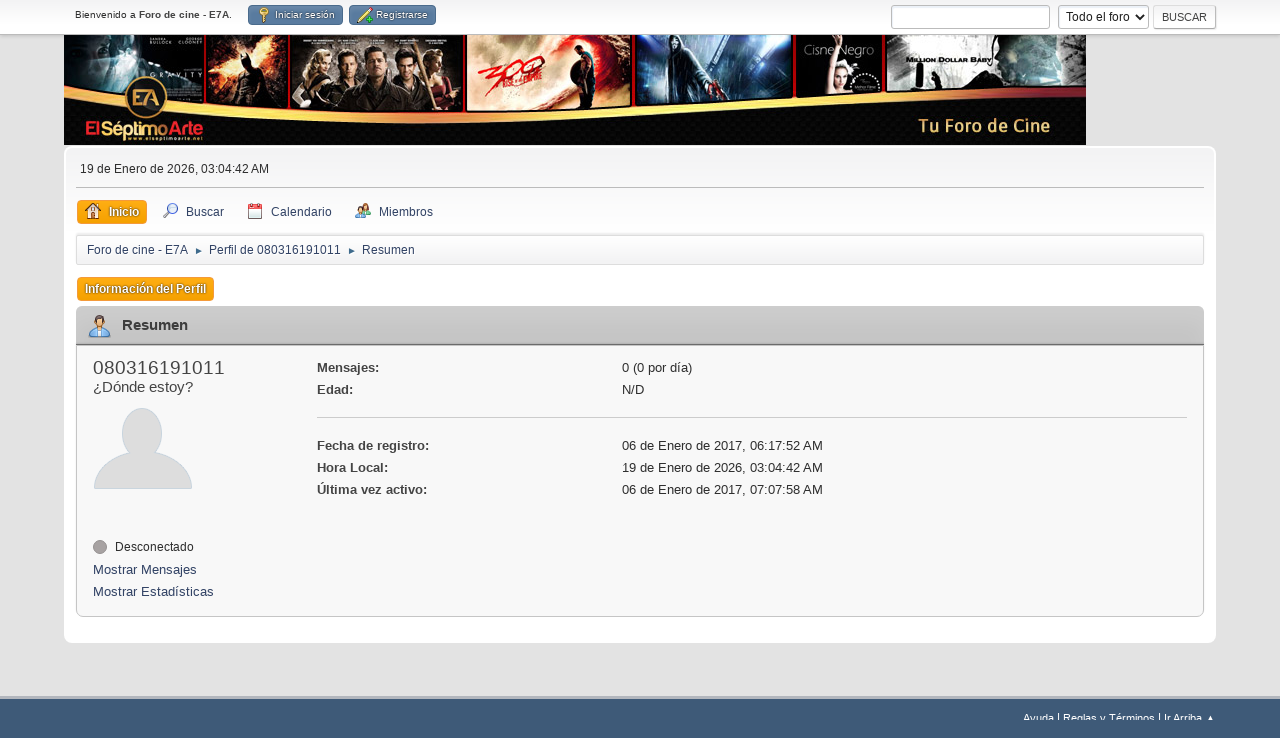

--- FILE ---
content_type: text/html; charset=UTF-8
request_url: https://www.elseptimoarte.net/foro/index.php?PHPSESSID=n6k8140jub6u31oqb3uur2e1v2&action=profile;u=14342
body_size: 3571
content:
<!DOCTYPE html>
<html lang="es-ES">
<head>
	<meta charset="UTF-8">
	<link rel="stylesheet" href="https://www.elseptimoarte.net/foro/Themes/default/css/minified_7ac2ad7f6506111647c329362fa0afd1.css?smf214_1709032789">
	<style>
	.signature img { max-width: 700px; max-height: 250px; }
	
	</style>
	<script>
		var smf_theme_url = "https://www.elseptimoarte.net/foro/Themes/default";
		var smf_default_theme_url = "https://www.elseptimoarte.net/foro/Themes/default";
		var smf_images_url = "https://www.elseptimoarte.net/foro/Themes/default/images";
		var smf_smileys_url = "https://www.elseptimoarte.net/foro/Smileys";
		var smf_smiley_sets = "fugue,aaron,akyhne,cinefilos";
		var smf_smiley_sets_default = "cinefilos";
		var smf_avatars_url = "https://www.elseptimoarte.net/foro/avatars";
		var smf_scripturl = "https://www.elseptimoarte.net/foro/index.php?PHPSESSID=n6k8140jub6u31oqb3uur2e1v2&amp;";
		var smf_iso_case_folding = false;
		var smf_charset = "UTF-8";
		var smf_session_id = "82df4c4c30f27216238782673074b556";
		var smf_session_var = "f155d96b3";
		var smf_member_id = 0;
		var ajax_notification_text = 'Cargando...';
		var help_popup_heading_text = '¿Estás algo perdido? Déjame explicarte:';
		var banned_text = 'Lo siento Visitante, tienes el acceso denegado a este foro!';
		var smf_txt_expand = 'Expandir';
		var smf_txt_shrink = 'Encoger';
		var smf_collapseAlt = 'Ocultar';
		var smf_expandAlt = 'Mostrar';
		var smf_quote_expand = false;
		var allow_xhjr_credentials = false;
	</script>
	<script src="https://ajax.googleapis.com/ajax/libs/jquery/3.6.3/jquery.min.js"></script>
	<script src="https://www.elseptimoarte.net/foro/Themes/default/scripts/minified_76e6224f143c898b428ad5a9dc8fdc82.js?smf214_1709032789"></script>
	<script>
	var smf_you_sure ='¿Estás seguro de que quieres hacerlo?';
	</script>
	<title>Perfil de 080316191011</title>
	<meta name="viewport" content="width=device-width, initial-scale=1">
	<meta prefix="og: https://ogp.me/ns#" property="og:site_name" content="Foro de cine - E7A">
	<meta prefix="og: https://ogp.me/ns#" property="og:title" content="Perfil de 080316191011">
	<meta prefix="og: https://ogp.me/ns#" property="og:url" content="https://www.elseptimoarte.net/foro/index.php?PHPSESSID=n6k8140jub6u31oqb3uur2e1v2&amp;action=profile;u=14342">
	<meta prefix="og: https://ogp.me/ns#" property="og:description" content="Perfil de 080316191011">
	<meta name="description" content="Perfil de 080316191011">
	<meta prefix="og: https://ogp.me/ns#" property="og:type" content="profile">
	<meta name="theme-color" content="#557EA0">
	<link rel="canonical" href="https://www.elseptimoarte.net/foro/index.php?action=profile;u=14342">
	<link rel="help" href="https://www.elseptimoarte.net/foro/index.php?PHPSESSID=n6k8140jub6u31oqb3uur2e1v2&amp;action=help">
	<link rel="contents" href="https://www.elseptimoarte.net/foro/index.php?PHPSESSID=n6k8140jub6u31oqb3uur2e1v2&amp;">
	<link rel="search" href="https://www.elseptimoarte.net/foro/index.php?PHPSESSID=n6k8140jub6u31oqb3uur2e1v2&amp;action=search">
	<link rel="alternate" type="application/rss+xml" title="Foro de cine - E7A - RSS" href="https://www.elseptimoarte.net/foro/index.php?PHPSESSID=n6k8140jub6u31oqb3uur2e1v2&amp;action=.xml;type=rss2">
	<link rel="alternate" type="application/atom+xml" title="Foro de cine - E7A - Atom" href="https://www.elseptimoarte.net/foro/index.php?PHPSESSID=n6k8140jub6u31oqb3uur2e1v2&amp;action=.xml;type=atom">
	<script type="text/javascript">
		$(document).ready(function() {

		var oTwitter = $('a[href*="twitter.com"][href*="/status"]');
		if (oTwitter.length > 0) {
			oTwitter.each(function() {
				var oHolder = $(this);
				var sStr = $(this).attr('href');
				sStr = sStr.split('?')[0];
				var oStr = sStr;
				sStr = sStr.replace(/\/+$/, "");
				sStr = sStr.substr(sStr.lastIndexOf('/') + 1);
				$.getJSON("https://www.elseptimoarte.net/foro/tweet-cache.php?id=" + sStr + "&url=" + oStr, function(data) {
					oHolder.before(data.html);
				});
			});
		}
		
		
		var oTwitter = $('a[href*="x.com"][href*="/status"]');
		if (oTwitter.length > 0) {
			oTwitter.each(function() {
				var oHolder = $(this);
				var sStr = $(this).attr('href');
				sStr = sStr.split('?')[0];
				var oStr = sStr;
				sStr = sStr.replace(/\/+$/, "");
				sStr = sStr.substr(sStr.lastIndexOf('/') + 1);
				$.getJSON("https://www.elseptimoarte.net/foro/tweet-cache.php?id=" + sStr + "&url=" + oStr, function(data) {
					oHolder.before(data.html);
				});
			});
		}
		

		});
	</script>
		<script async src="https://www.googletagmanager.com/gtag/js?id='G-0L2RGEFK4Y'"></script>
		<script>
			window.dataLayer = window.dataLayer || [];
			function gtag(){dataLayer.push(arguments);}
			gtag('js', new Date());

			gtag('config',  'G-0L2RGEFK4Y');
		</script>
</head>
<body id="chrome" class="action_profile">
<div id="footerfix">
	<div id="top_section">
		<div class="inner_wrap">
			<ul class="floatleft" id="top_info">
				<li class="welcome">
					Bienvenido a <strong>Foro de cine - E7A</strong>.
				</li>
				<li class="button_login">
					<a href="https://www.elseptimoarte.net/foro/index.php?PHPSESSID=n6k8140jub6u31oqb3uur2e1v2&amp;action=login" class="open" onclick="return reqOverlayDiv(this.href, 'Iniciar sesión', 'login');">
						<span class="main_icons login"></span>
						<span class="textmenu">Iniciar sesión</span>
					</a>
				</li>
				<li class="button_signup">
					<a href="https://www.elseptimoarte.net/foro/index.php?PHPSESSID=n6k8140jub6u31oqb3uur2e1v2&amp;action=signup" class="open">
						<span class="main_icons regcenter"></span>
						<span class="textmenu">Registrarse</span>
					</a>
				</li>
			</ul>
			<form id="search_form" class="floatright" action="https://www.elseptimoarte.net/foro/index.php?PHPSESSID=n6k8140jub6u31oqb3uur2e1v2&amp;action=search2" method="post" accept-charset="UTF-8">
				<input type="search" name="search" value="">&nbsp;
				<select name="search_selection">
					<option value="all" selected>Todo el foro </option>
					<option value="members">Miembros </option>
				</select>
				<input type="submit" name="search2" value="Buscar" class="button">
				<input type="hidden" name="advanced" value="0">
			</form>
		</div><!-- .inner_wrap -->
	</div><!-- #top_section -->
	<div id="header">
		<h1 class="forumtitle">
			<a id="top" href="https://www.elseptimoarte.net/foro/index.php?PHPSESSID=n6k8140jub6u31oqb3uur2e1v2&amp;"><img src="https://www.elseptimoarte.net/foro/Themes/default/images/banner.jpg" alt="Foro de cine - E7A"></a>
		</h1>
	</div>
	<div id="wrapper">
		<div id="upper_section">
			<div id="inner_section">
				<div id="inner_wrap" class="hide_720">
					<div class="user">
						<time datetime="2026-01-19T02:04:42Z">19 de Enero de 2026, 03:04:42 AM</time>
					</div>
				</div>
				<a class="mobile_user_menu">
					<span class="menu_icon"></span>
					<span class="text_menu">Menú Principal</span>
				</a>
				<div id="main_menu">
					<div id="mobile_user_menu" class="popup_container">
						<div class="popup_window description">
							<div class="popup_heading">Menú Principal
								<a href="javascript:void(0);" class="main_icons hide_popup"></a>
							</div>
							
					<ul class="dropmenu menu_nav">
						<li class="button_home">
							<a class="active" href="https://www.elseptimoarte.net/foro/index.php?PHPSESSID=n6k8140jub6u31oqb3uur2e1v2&amp;">
								<span class="main_icons home"></span><span class="textmenu">Inicio</span>
							</a>
						</li>
						<li class="button_search">
							<a href="https://www.elseptimoarte.net/foro/index.php?PHPSESSID=n6k8140jub6u31oqb3uur2e1v2&amp;action=search">
								<span class="main_icons search"></span><span class="textmenu">Buscar</span>
							</a>
						</li>
						<li class="button_calendar">
							<a href="https://www.elseptimoarte.net/foro/index.php?PHPSESSID=n6k8140jub6u31oqb3uur2e1v2&amp;action=calendar">
								<span class="main_icons calendar"></span><span class="textmenu">Calendario</span>
							</a>
						</li>
						<li class="button_mlist subsections">
							<a href="https://www.elseptimoarte.net/foro/index.php?PHPSESSID=n6k8140jub6u31oqb3uur2e1v2&amp;action=mlist">
								<span class="main_icons mlist"></span><span class="textmenu">Miembros</span>
							</a>
							<ul>
								<li>
									<a href="https://www.elseptimoarte.net/foro/index.php?PHPSESSID=n6k8140jub6u31oqb3uur2e1v2&amp;action=mlist">
										Ver la lista de usuarios
									</a>
								</li>
								<li>
									<a href="https://www.elseptimoarte.net/foro/index.php?PHPSESSID=n6k8140jub6u31oqb3uur2e1v2&amp;action=mlist;sa=search">
										Buscar usuarios
									</a>
								</li>
							</ul>
						</li>
					</ul><!-- .menu_nav -->
						</div>
					</div>
				</div>
				<div class="navigate_section">
					<ul>
						<li>
							<a href="https://www.elseptimoarte.net/foro/index.php?PHPSESSID=n6k8140jub6u31oqb3uur2e1v2&amp;"><span>Foro de cine - E7A</span></a>
						</li>
						<li>
							<span class="dividers"> &#9658; </span>
							<a href="https://www.elseptimoarte.net/foro/index.php?PHPSESSID=n6k8140jub6u31oqb3uur2e1v2&amp;action=profile;u=14342"><span>Perfil de 080316191011</span></a>
						</li>
						<li class="last">
							<span class="dividers"> &#9658; </span>
							<a href="https://www.elseptimoarte.net/foro/index.php?PHPSESSID=n6k8140jub6u31oqb3uur2e1v2&amp;action=profile;u=14342;area=summary"><span>Resumen</span></a>
						</li>
					</ul>
				</div><!-- .navigate_section -->
			</div><!-- #inner_section -->
		</div><!-- #upper_section -->
		<div id="content_section">
			<div id="main_content_section">
	<a class="mobile_generic_menu_1">
		<span class="menu_icon"></span>
		<span class="text_menu"> Menú</span>
	</a>
	<div id="genericmenu">
		<div id="mobile_generic_menu_1" class="popup_container">
			<div class="popup_window description">
				<div class="popup_heading">
					 Menú
					<a href="javascript:void(0);" class="main_icons hide_popup"></a>
				</div>
				
				<div class="generic_menu">
					<ul class="dropmenu dropdown_menu_1">
						<li class="subsections"><a class="active " href="https://www.elseptimoarte.net/foro/index.php?PHPSESSID=n6k8140jub6u31oqb3uur2e1v2&amp;action=profile;area=summary;u=14342">Información del Perfil</a>
							<ul>
								<li>
									<a class="profile_menu_icon administration chosen " href="https://www.elseptimoarte.net/foro/index.php?PHPSESSID=n6k8140jub6u31oqb3uur2e1v2&amp;action=profile;area=summary;u=14342"><span class="main_icons administration"></span>Resumen</a>
								</li>
								<li>
									<a class="profile_menu_icon stats" href="https://www.elseptimoarte.net/foro/index.php?PHPSESSID=n6k8140jub6u31oqb3uur2e1v2&amp;action=profile;area=statistics;u=14342"><span class="main_icons stats"></span>Mostrar Estadísticas</a>
								</li>
								<li class="subsections">
									<a class="profile_menu_icon posts" href="https://www.elseptimoarte.net/foro/index.php?PHPSESSID=n6k8140jub6u31oqb3uur2e1v2&amp;action=profile;area=showposts;u=14342"><span class="main_icons posts"></span>Mostrar Mensajes</a>
									<ul>
										<li>
											<a  href="https://www.elseptimoarte.net/foro/index.php?PHPSESSID=n6k8140jub6u31oqb3uur2e1v2&amp;action=profile;area=showposts;sa=messages;u=14342">Mensajes</a>
										</li>
										<li>
											<a  href="https://www.elseptimoarte.net/foro/index.php?PHPSESSID=n6k8140jub6u31oqb3uur2e1v2&amp;action=profile;area=showposts;sa=topics;u=14342">Temas</a>
										</li>
										<li>
											<a  href="https://www.elseptimoarte.net/foro/index.php?PHPSESSID=n6k8140jub6u31oqb3uur2e1v2&amp;action=profile;area=showposts;sa=attach;u=14342">Adjuntos</a>
										</li>
									</ul>
								</li>
							</ul>
						</li>
					</ul><!-- .dropmenu -->
				</div><!-- .generic_menu -->
			</div>
		</div>
	</div>
	<script>
		$( ".mobile_generic_menu_1" ).click(function() {
			$( "#mobile_generic_menu_1" ).show();
			});
		$( ".hide_popup" ).click(function() {
			$( "#mobile_generic_menu_1" ).hide();
		});
	</script>
				<div id="admin_content">
					<div class="cat_bar">
						<h3 class="catbg">
								<span class="main_icons profile_hd icon"></span>Resumen
						</h3>
					</div><!-- .cat_bar -->
			<script>
				disableAutoComplete();
			</script>
			
		<div class="errorbox" style="display:none" id="profile_error">
		</div><!-- #profile_error -->
	<div id="profileview" class="roundframe flow_auto noup">
		<div id="basicinfo">
			<div class="username clear">
				<h4>
					080316191011
					<span class="position">¿Dónde estoy?</span>
				</h4>
			</div>
			<img class="avatar" src="https://www.elseptimoarte.net/foro/avatars/default.png" alt="">
			<ul class="icon_fields clear">
				<li class="custom_field"><span class=" main_icons gender_0" title="Ninguno"></span></li>
			</ul>
			<span id="userstatus">
				<span class="off" title="Desconectado"></span><span class="smalltext"> Desconectado</span>
			</span>
			<a href="https://www.elseptimoarte.net/foro/index.php?PHPSESSID=n6k8140jub6u31oqb3uur2e1v2&amp;action=profile;area=showposts;u=14342" class="infolinks">Mostrar Mensajes</a>
			<a href="https://www.elseptimoarte.net/foro/index.php?PHPSESSID=n6k8140jub6u31oqb3uur2e1v2&amp;action=profile;area=statistics;u=14342" class="infolinks">Mostrar Estadísticas</a>
		</div><!-- #basicinfo -->

		<div id="detailedinfo">
			<dl class="settings">
				<dt>Mensajes: </dt>
				<dd>0 (0 por día)</dd>
				<dt>Edad:</dt>
				<dd>N/D</dd>
			</dl>
			<dl class="settings noborder">
				<dt>Fecha de registro: </dt>
				<dd>06 de Enero de 2017, 06:17:52 AM</dd>
				<dt>Hora Local:</dt>
				<dd>19 de Enero de 2026, 03:04:42 AM</dd>
				<dt>Última vez activo: </dt>
				<dd>06 de Enero de 2017, 07:07:58 AM</dd>
			</dl>
		</div><!-- #detailedinfo -->
	</div><!-- #profileview -->
				</div><!-- #admin_content -->
			</div><!-- #main_content_section -->
		</div><!-- #content_section -->
	</div><!-- #wrapper -->
</div><!-- #footerfix -->
	<div id="footer">
		<div class="inner_wrap">
		<ul>
			<li class="floatright"><a href="https://www.elseptimoarte.net/foro/index.php?PHPSESSID=n6k8140jub6u31oqb3uur2e1v2&amp;action=help">Ayuda</a> | <a href="https://www.elseptimoarte.net/foro/index.php?PHPSESSID=n6k8140jub6u31oqb3uur2e1v2&amp;action=agreement">Reglas y Términos</a> | <a href="#top_section">Ir Arriba &#9650;</a></li>
		</ul>
		</div>
	</div><!-- #footer -->
<script>
window.addEventListener("DOMContentLoaded", function() {
	function triggerCron()
	{
		$.get('https://www.elseptimoarte.net/foro' + "/cron.php?ts=1768788270");
	}
	window.setTimeout(triggerCron, 1);
});
</script>
</body>
</html>